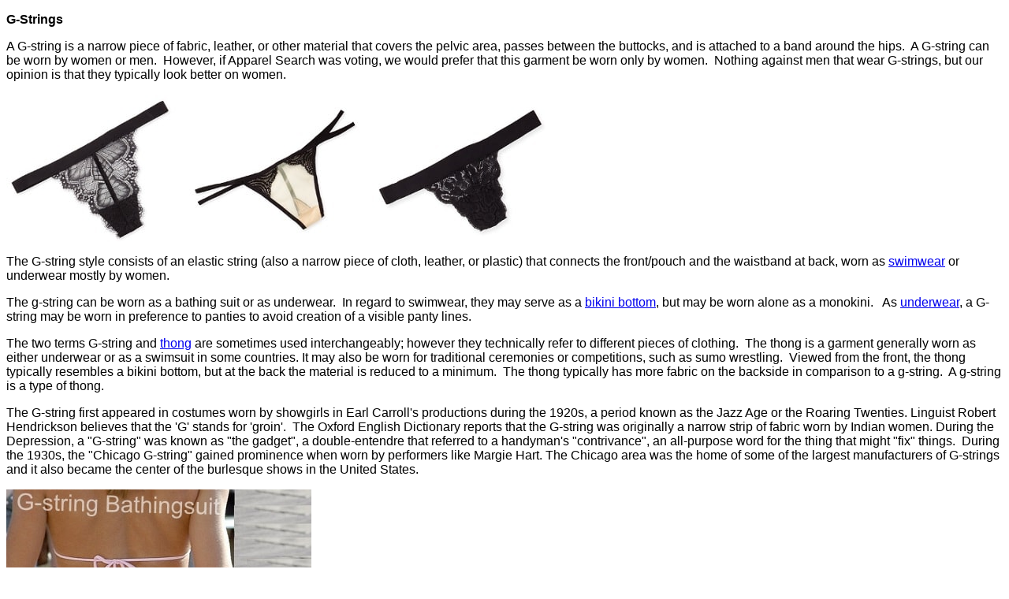

--- FILE ---
content_type: text/html
request_url: https://www.apparelsearch.com/influence/products/g/gstrings-g-strings.html
body_size: 2770
content:
<!DOCTYPE html PUBLIC "-//W3C//DTD XHTML 1.0 Transitional//EN" "http://www.w3.org/TR/xhtml1/DTD/xhtml1-transitional.dtd">
<html xmlns="http://www.w3.org/1999/xhtml">

<head>
<meta content="text/html; charset=utf-8" http-equiv="Content-Type" />
<title>G-strings</title>
<meta content="g-srting underwear, g-string bathingsuit, g-string bikini bottom, gstring, gstrings, sexy g-strings, women's g-string" name="keywords" />
<meta content="A G-string is a narrow piece of fabric, leather, or other material that covers the pelvic area, passes between the buttocks, and is attached to a band around the hips. They are worn as underwear or swimsuits." name="description" />
<meta content="width=device-width, initial-scale=1" name="viewport" /> 

<style type="text/css">
.auto-style1 {
	font-family: Verdana, Geneva, Tahoma, sans-serif;
}
a:visited {
	color: #0000FF;
}
.auto-style2 {
	border-width: 0px;
}
Img {
	Max-width: 100%;
}

</style>

<!--webbot bot="PurpleText" preview="Apparel Search fashion directory Google Analytics" -->
<!-- Global site tag (gtag.js) - Google Analytics -->
<script async src="https://www.googletagmanager.com/gtag/js?id=UA-45734290-1"></script>
<script>
  window.dataLayer = window.dataLayer || [];
  function gtag(){dataLayer.push(arguments);}
  gtag('js', new Date());

  gtag('config', 'UA-45734290-1');
</script>


</head>

<body>


<p class="auto-style1"><strong>G-Strings</strong></p>
<p class="auto-style1">
<!--webbot bot="PurpleText" preview="Place Holder 2 for 728x90 banner" --></p>
<p class="auto-style1">A G-string is a narrow piece of fabric, leather, or other 
material that covers the pelvic area, passes between the buttocks, and is 
attached to a band around the hips.&nbsp; A G-string can be worn by women or 
men.&nbsp; However, if Apparel Search was voting, we would prefer that this 
garment be worn only by women.&nbsp; Nothing against men that wear G-strings, 
but our opinion is that they typically look better on women.</p>
<p class="auto-style1">
<a href="gstrings-g-strings.html">
<img alt="Women's G-string Underwear" class="auto-style2" height="187" src="../images/g-string-underwear.jpg" width="684" /></a></p>
<p class="auto-style1">The G-string style consists of an elastic string (also a 
narrow piece of cloth, leather, or plastic) that connects the front/pouch and 
the waistband at back, worn as <a href="../s/swimwear.html">swimwear</a> or underwear mostly by women.</p>
<p class="auto-style1">The g-string can be worn as a bathing suit or as 
underwear.&nbsp; In regard to swimwear, they may serve as a 
<a href="../b/bikinis.html">bikini bottom</a>, but 
may be worn alone as a monokini.&nbsp;&nbsp; As <a href="../u/underwear.html">underwear</a>, a G-string may be 
worn in preference to panties to avoid creation of a visible panty lines. </p>
<p class="auto-style1">The two terms G-string and <a href="../t/thongs.html">thong</a> are sometimes used 
interchangeably; however they technically refer to different pieces of clothing.&nbsp; 
The thong is a garment generally worn as either underwear or as a swimsuit in 
some countries. It may also be worn for traditional ceremonies or competitions, 
such as sumo wrestling.&nbsp; Viewed from the front, the thong typically 
resembles a bikini bottom, but at the back the material is reduced to a minimum.&nbsp; 
The thong typically has more fabric on the backside in comparison to a g-string.&nbsp; 
A g-string is a type of thong.</p>
<p class="auto-style1">
The G-string first appeared in costumes worn by showgirls in Earl Carroll's 
productions during the 1920s, a period known as the Jazz Age or the Roaring 
Twenties. Linguist Robert Hendrickson believes that the 'G' stands for 'groin'.&nbsp; 
The Oxford English Dictionary reports that the G-string was originally a narrow 
strip of fabric worn by Indian women. During the Depression, a "G-string" was 
known as "the gadget", a double-entendre that referred to a handyman's 
"contrivance", an all-purpose word for the thing that might "fix" things.&nbsp; During the 1930s, the "Chicago G-string" gained prominence when worn 
by performers like Margie Hart. The Chicago area was the home of some of the 
largest manufacturers of G-strings and it also became the center of the 
burlesque shows in the United States.</p>
<p class="auto-style1">
<a href="gstrings-g-strings.html">
<img alt="G-string" class="auto-style2" height="441" src="../images/g-string-bikini-bottom.jpg" width="387" /></a></p>
<p class="auto-style1">
G-strings leave little to the imagination, but they are <strong>clothing</strong> 
none the less.</p>
<p class="auto-style1">
<a href="gstrings-g-strings.html">
<img alt="Gstrings" class="auto-style2" height="220" src="../images/womens_gstring_underwear.jpg" width="607" /></a></p>
<p class="auto-style1">If you think g-string <a href="../u/underwear.html">underwear</a> is sexy, you may want to 
check out the <a href="../t/tupe_tops.html">tube tops</a> as well.</p>
<p class="auto-style1">Suggested underwear retailers:</p>
<p class="auto-style1"><a href="https://www.victoriassecret.com/">Victoria's 
Secret</a></p>
<p class="auto-style1"><a href="gstrings-g-strings.html">
<img alt="g-strings" class="auto-style2" height="568" src="../images/g-strings.jpg" width="426" /></a></p>
<p class="auto-style1">Learn about <a href="../b/boyshorts.html">boyshorts</a>,
<a href="../p/panties.html">panties</a>, and other types of <a href="../l/lingerie.html">lingerie</a>.</p>
<p class="auto-style1">You may want to also visit the
<a href="https://www.apparelsearch.com/glossary/underwear/underwear_glossary.html">
underwear glossary</a> to learn about additional styles.</p>


<p class="auto-style1"><a href="../fashion_products.html">Fashion Products</a>&nbsp;
<a href="../fashion_products_g_l.html">Fashion Products G-L</a>&nbsp;&nbsp;
<a href="fashion-products-g.html">Fashion Products G</a></p>
<hr />
<p class="auto-style1">Return to the <a href="https://www.apparelsearch.com/influence/">Influence 
Fashion</a> home page.<br />
</p>
<p class="auto-style1">
<a href="https://www.apparelsearch.com/">Apparel Search</a></p>
<p class="auto-style1">Copyright 1999-2023 Apparel Search Company. All Rights Reserved.&nbsp;</p>


</body>

</html>